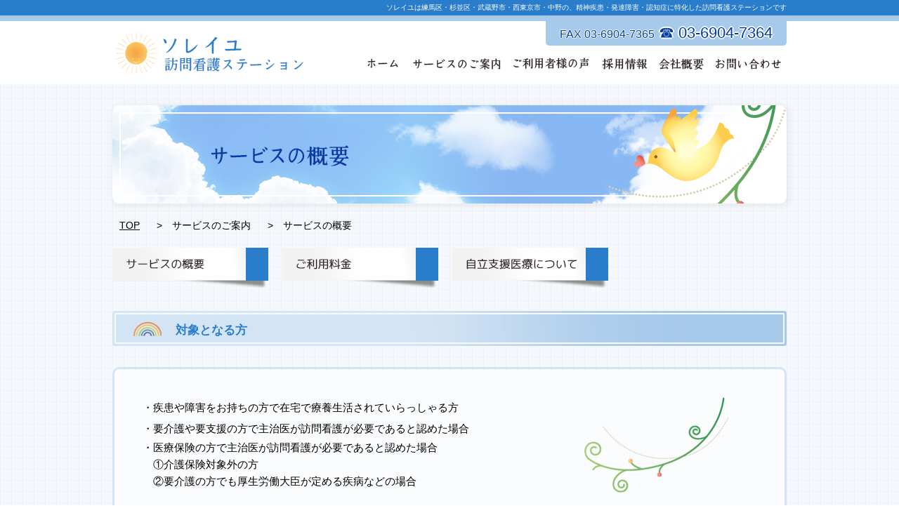

--- FILE ---
content_type: text/html
request_url: https://nursesupport-alice.com/service/
body_size: 12550
content:
<!doctype html>
<!--[if IE 7 ]> <html class="ie7" lang="ja"><![endif]-->
<!--[if (gt IE 9)|!(IE)]><!-->
<html lang="ja"><!-- InstanceBegin template="/Templates/template.dwt" codeOutsideHTMLIsLocked="false" --><!--<![endif]-->
<head>



<meta charset="UTF-8" />
<meta property="og:description" content="ソレイユは練馬区・杉並区・武蔵野市・西東京市・中野の、精神疾患・発達障害・認知症に特化した訪問看護ステーションです">
<meta name="keywords" content="ソレイユ,訪問看護,地域,こころの病気,練馬区,杉並区,武蔵野市,西東京市,中野,精神疾患,発達障害,認知症">
<meta http-equiv="X-UA-Compatible" content="IE=edge">
<meta name = "format-detection" content = "telephone=no">
<meta name="SKYPE_TOOLBAR" content="SKYPE_TOOLBAR_PARSER_COMPATIBLE" />
<meta property="og:type" content="website">
<meta property="og:url" content="https://">
<meta property="og:image" content="../images/soleil.jpg">
<meta property="og:site_name" content="ソレイユ訪問看護ステーション">
<!-- InstanceBeginEditable name="title" -->
<title>サービスのご案内｜ソレイユ訪問看護ステーション</title>
<!-- InstanceEndEditable -->
<link rel="shortcut icon" href="../images/favicon.ico"/>
<!-- InstanceBeginEditable name="html5shiv" -->
<!--[if lt IE 9]>
<script src="../js/html5shiv.js"></script>
<![endif]-->
<!-- InstanceEndEditable -->

<link rel="stylesheet" href="../css/html5reset.css" />
<link rel="stylesheet" href="../css/common.css" />
<!-- InstanceBeginEditable name="css" -->
<link rel="stylesheet" type="text/css" href="../css/layout.css" />
<!-- InstanceEndEditable -->

<link rel="shortcut icon" href="../images/favicon.ico" />
<script src="https://ajax.googleapis.com/ajax/libs/jquery/1.8.3/jquery.min.js"></script>
<script src="../js/smoothscroll.js"></script>
<!--[if lt IE 8]>
<script src="js/selectivizr-min.js"></script>
<![endif]-->

<script src="../js/fademover.js"></script>
<script>
$(function(){
    $('body').fadeMover();
});
</script>

<!-- InstanceBeginEditable name="head" -->
<!-- InstanceEndEditable -->
</head>
<body>


<!-- *********************************************************** -->
<!-- 	ヘッダ													 -->
<!-- *********************************************************** -->
<!-- header -->
<header id="header" class="clearfix">

<div class="sub_title"><p class="inner">ソレイユは練馬区・杉並区・武蔵野市・西東京市・中野の、精神疾患・発達障害・認知症に特化した訪問看護ステーションです</p></div>

<div class="inner">

    <div class="colum">

	<div id="logo" class="colum_left">
		<h1><a href="../index.php"><img src="../images/logo.jpg" alt="ソレイユ訪問看護ステーション" width="280px" height="72px"/></a></h1>
	</div>

	<!-- *********************************************************** -->
	<!-- 	ナビ													 -->
	<!-- *********************************************************** -->

	<div class="colum_right clearfix">
    <div class="hd_contact clearfix"><span>FAX 03-6904-7365</span> ☎ 03-6904-7364 </div>
    <nav id="gnav">
    	<ul>
        	<li><a class="gnav_home permute" href="../">HOME</a></li>
            <li><a class="gnav_service permute" href="../service">サービスのご案内</a></li>
            <li><a class="gnav_voice permute" href="../voice">利用者様の声</a></li>
            <li><a class="gnav_recruit permute" href="../recruit">採用情報</a></li>
            <li><a class="gnav_company permute" href="../corporate">会社概要</a></li>
            <li><a class="gnav_contact permute" href="../contact" >お問い合わせ</a></li>
        </ul>
	</nav>
    </div>
    <!--colum_right-->
    </div>
    <!--colum-->
</div>


</header>
<!-- /header -->


<!-- *********************************************************** -->
<!-- 	メイン													 -->
<!-- *********************************************************** -->
<!-- InstanceBeginEditable name="mv" -->

<div id="mv"><img src="../images/mv_service.png" width="960" height="140" alt="訪問看護サービスのご案内"></div>
<!-- InstanceEndEditable -->

<!-- *********************************************************** -->
<!-- 	パンくず												 -->
<!-- *********************************************************** -->
<!-- InstanceBeginEditable name="bread" -->

<div id="breadcrums" class="inner clearfix">
	<ul>
		<li><a href="../">TOP</a></li>
		<li>サービスのご案内</li>
		<li>サービスの概要</li>
	</ul>
</div>
<!-- InstanceEndEditable -->


<!-- *********************************************************** -->
<!-- 	コンテンツ												 -->
<!-- *********************************************************** -->
<!-- InstanceBeginEditable name="contents" -->
<!-- contents -->
<div id="contents" class="inner clearfix"><!-- #BeginLibraryItem "/Library/snav.lbi" -->


    <nav id="snav" class="clearfix">
    	<ul>
        	<li><a class="snav_outline permute" href="../service">サービスの概要</a></li>
            <li><a class="snav_price permute" href="../price">ご利用料金</a></li>
            <li><a class="snav_support permute" href="../support">自立支援医療について</a></li>
        </ul>
	</nav><!-- #EndLibraryItem --><article id="service">

	<section>
	<h1 class="ttl_sub">対象となる方</h1>
	<div class="contents_body colum clearfix">
				<ul class="list_target colum_left">
					<li>・疾患や障害をお持ちの方で在宅で療養生活されていらっしゃる方</li>
					<li>・要介護や要支援の方で主治医が訪問看護が必要であると認めた場合</li>
					<li>・医療保険の方で主治医が訪問看護が必要であると認めた場合
					</br> 　①介護保険対象外の方<br />
                         　②要介護の方でも厚生労働大臣が定める疾病などの場合
					</li>
				</ul>

               <div class="colum_right"><img src="../images/bg_target.png" width="260" height="140"></div>
    </div>
    <!--contents_body-->
	</section>

	<section>
	<h1 class="ttl_sub">サービスの内容</h1>
	<div class="contents_body">

    	<div class="list_con_service">

        	<div class="list_1">

				<h2>病状・障害の具合のチェック</h2>
				<p>体温・血圧測定、脈拍測定の他、身体やこころの状態をうかがって安定をはかれるよう、看護を行います。</p>


				<h2>精神疾患をお持ちの方への看護</h2>
				<p>結合失調症・双極性障害・強迫性障害・うつ病・精神発達遅滞など、さまざまな疾患の状態の観察を行い、思いや悩みをうかがいながら日常生活が安心して過ごせますよう、主治医や関係機関と連携しながら支援いたします。<br />
                また、利用者さまのご家族の思いや悩みもうかがいながら支援させていただきます。</p>

            </div>

            <div class="list_2">

				<h2>お薬に関するお手伝い</h2>
				<p>お薬についての相談や、なかなかうまく飲めない、正しく飲めない場合のお手伝いをさせていただきます。</p>


				<h2>認知症の方への看護</h2>
				<p>事故予防・悪化予防のケアの他、ご本人様の思い・ご家族のお悩みなど<br />尊重しながら、アドバイスをさせていただきます。</p>


				<h2>医師の指示による医療処置</h2>
				<p>床ずれ等の予防・処置、各種カテーテル管理、注射・点滴の実施、軟膏処置など。</p>

				<h2>日常生活の看護</h2>
		        <p>ご本人の状態に合わせて、入浴・清拭・洗髪・爪切りなどのお手伝い、食事・排泄の援助を行います。</p>


	        	<h2>リハビリテーション</h2>
	        	<p>在宅で行える、関節拘縮・筋力低下を防ぐリハビリケアを行います。</p>


		        <h2>その他の相談</h2>
		        <p>福祉サービスの利用、介護に関する不安などさまざまなご相談をお受けして、<br />アドバイスいたします。</p>

             </div>

         </div>
         <!--list_con_service-->
	</div>
	<!--contents_body-->
	</section>

	<section>
	<h1 class="ttl_sub">　サービス開始までの流れ</h1>
	<div class="contents_body">

<!--
				<h2>サービスの流れ</h2>
				<p><img src="../images/flow_1.png" width="874" alt="サービス開始までの流れ"></p>
-->

				<h2>地域の関係機関、もしくは利用者様からの依頼があった場合</h2>
				<p><img src="../images/flow_2.png" width="874" alt="利用者様からの依頼があった場合"></p>
	</div>
	<!--contents_body-->
	</section>

	<section>
	<h1 class="ttl_sub">　訪問看護のご依頼は・・・</h1>
	<div class="contents_body">
				<p>各営業所（練馬・中野）の管理者または精神保健福祉士までご相談下さい。</p>
	</div>
	<!--contents_body-->
	</section>




</article>

</div>
<!--contents-->

<!-- InstanceEndEditable -->

<section>
	<div id="back_top" class="inner clearfix"><a href="#">↑ＴＯＰ</a></div>

</section>

<section id="bottom">
  <div class="inner clearfix">
	<div class="bottom_colum">
		<div class="bottom_colum_left">
        	<div><img  src="../images/img_soleil.jpg" width="200" height="160" alt="お問い合わせ"></div>
        	<p><a href="../contact" class="btn_contact">求人のお問い合わせはこちら</a></p>
        </div>
    	<div class="bottom_colum_right">
        	<div>
                <p class="ttl_bottom"><span>ソレイユ訪問看護ステーション</span><br />
                （事業所番号　1362090076）</p>
                <p>〒177-0054<br />東京都練馬区立野町8-8福山ビル2F</p>
                <p><span>TEL：03-6904-7364<br />FAX：03-6904-7365</span></p>
             </div>
            <div>
       	  	<p class="ttl_bottom">ソレイユ訪問看護ステーション中野(事業所番号1361490301)</p>
            <p>〒165-0021<br/>東京都中野区丸山2-5-16内山ビル1階</p>
            <p><span>TEL：03-5942-5675<br />FAX：03-5942-5676</span></p>
			</div>
    	</div>

	</div>

    <aside>
    <p><strong>医療機関などの皆様へ</strong></p>

	<p>ソレイユ訪問看護ステーションをご利用いただくには、主治医の訪問看護指示書が必要となります。所定の訪問看護指示書あるいは下部のテンプレートをお使いください。</p>
    <div>
			<a class="dl1 permute" href="../date/24_shijisho_nerima.pdf" target="_blank">訪問看護指示書（練馬）ダウンロード"></a>
			<a class="dl2 permute" href="../date/24_shijisho_nakano.pdf" target="_blank">訪問看護指示書（中野）ダウンロード"></a>
<!--
    <a class="" style="color:#073da2; border-bottom: 1px solid #073da2;line-height:3em;" href="../date/２４年度～訪問看護指示書（練馬）.pdf" target="_blank">訪問看護指示書（練馬）ダウンロード</a><br/>
    <a class="" style="color:#073da2; border-bottom: 1px solid #073da2;line-height:3em;" href="../date/２４年度～訪問看護指示書（中野）.pdf" target="_blank">訪問看護指示書（中野）ダウンロード</a></div>
	<a class="dl permute" href="../date/２４年度～訪問看護指示書（中野）.pdf" target="_blank">訪問看護指示書（中野）ダウンロード"></a>
 -->
		</div>
    </aside>



	</div>
</section>

<!-- footer -->
<footer>


<nav id="f_nav" class="inner clearfix">

	<ul>
	<li><a href="../">HOME</a></li>
	<li><a href="../service">サービスのご案内</a></li>
	<li><a href="../voice">ご利用者様の声</a></li>
	<li><a href="../recruit">採用情報</a></li>
    <li><a href="../corporate">会社概要</a></li>
	<li><a href="../contact">お問い合わせ</a></li>
	<li><a href="../news">新着情報</a></li>
	<li><a href="../regulation">運営規定</a></li>
	<li><a href="../privacy/">個人情報保護方針に関して</a></li>
    </ul>
</nav>
<!-- f_nav -->


<p class="copyright"><small>copyright &copy;  2014 Soleil. All Rights Reserved.</small></p>

</footer>
<!-- /footer-->


</body>
<!-- InstanceEnd --></html>

--- FILE ---
content_type: text/css
request_url: https://nursesupport-alice.com/css/common.css
body_size: 7505
content:
@charset "utf-8";
/* CSS Document */

/*-------------------------
common
--------------------------*/
html{

}

body{
	font-family:"ヒラギノ角ゴ Pro W3", "Hiragino Kaku Gothic Pro", "メイリオ", Helvetica, Meiryo, Osaka, "ＭＳ Ｐゴシック", "MS PGothic", sans-serif;
	font-size: 14px;
	background:url(../images/bg_body.jpg) repeat center;
	-webkit-text-size-adjust:100%;
}

.inner{
	width:960px;
	margin:0 auto;
}

.contents_body{
	font-size:15px;
	width:874px;
	padding:40px;
	border:3px solid #d3e4f4;
	border-radius:10px;
	background:#fff;
	background-color:rgba(255,255,255,0.6);
	margin-bottom:40px;


}

.ie7 .contents_body{
	background-color:#fff;
}


a:hover{
	opacity:0.6;
	filter: alpha(opacity=60);
	-ms-filter: "alpha( opacity=60 )";
}

::selection {
    background:#eef5fe; /* Safari */
}
::-moz-selection {
    background:#eef5fe; /* Firefox */
}

.colum_left{
	float:left;
}

.colum_right{
	float:right;
}

p{
	margin-bottom:1em;

}


/*-------------------------
header
--------------------------*/
header{
	max-width:100%;
	height:120px;
	background:#fff;

}

.sub_title{
	height:22px;
	background:#297dcb;
	border-bottom:8px solid #a7c9ea;
	/*margin-bottom:10px;*/
}

.sub_title p{
    font-size:10px;
	line-height:22px;
	color:#fff;
	text-align:right;
}

#logo{
	float:left;
	width:280px;
	height:72px;
	background:#fff;
	margin-top:10px;
}

.hd_contact{
	color:#073da2;
	font-size:1.6em;
	text-align:center;
	text-shadow:2px 0px 0px #fff,-2px 0px 0px #fff,0px 2px 0px #fff,0px -2px 0px #fff;
	display:inline-block;
	height:25px;
	padding:5px 20px;
	background:#a7c9ea;
	border-radius:0 0 5px 5px;
	float:right;
}

.ie7 .hd_contac{
     display: inline;
     zoom: 1;
}

.hd_contact span{
	font-size:0.7em;
	text-shadow:1px 0px 0px #fff,-1px 0px 0px #fff,0px 1px 0px #fff,0px -1px 0px #fff;
}



/*-------------------------
nav
--------------------------*/
nav{
	clear:both;
}

#gnav{
	display:block;
	float:right;
	height:40px;
	margin-top:5px;

}

#gnav ul{
	padding:0px;
	width:610px;
}

#gnav ul li{
	display:block;
	height:40px;
	float:left;
}

#gnav ul li a{
	display:block;
	height:40px;
	float:left;
}

#gnav ul li a:hover{
	opacity:1;
	filter: alpha(opacity=100);
	-ms-filter: "alpha( opacity=100 )";
}

.gnav_home{
	width:70px;
	background:url(../images/gnav_home.jpg) no-repeat left top;
}

.gnav_home:hover{
	background:url(../images/gnav_home.jpg) no-repeat left bottom;
}

.gnav_service{
	width:140px;
	background:url(../images/gnav_service.jpg) no-repeat left top;
}

.gnav_service:hover{
	background:url(../images/gnav_service.jpg) no-repeat left bottom;
}

.gnav_voice{
	width:130px;
	background:url(../images/gnav_voice.jpg) no-repeat left top;
}

.gnav_voice:hover{
	background:url(../images/gnav_voice.jpg) no-repeat left bottom;
}

.gnav_recruit{
	width:80px;
	background:url(../images/gnav_recruit.jpg) no-repeat left top;
}

.gnav_recruit:hover{
	background:url(../images/gnav_recruit.jpg) no-repeat left bottom;
}

.gnav_company{
	width:80px;
	background:url(../images/gnav_company.jpg) no-repeat left top;
}

.gnav_company:hover{
	background:url(../images/gnav_company.jpg) no-repeat left bottom;
}

.gnav_contact{
	width:110px;
	background:url(../images/gnav_contact.jpg) no-repeat left top;
}

.gnav_contact:hover{
	background:url(../images/gnav_contact.jpg) no-repeat left bottom;
}

/*-------------------------
MV
--------------------------*/

#mv{
	margin-top:30px;
	clear:both;
}

#mv img{
	box-shadow: 2px 2px 10px 3px rgba(0,0,0,0.05);
}


/*-------------------------
contents
--------------------------*/



/*-------------------------
bottom
--------------------------*/

#bottom{
	padding:40px 0 20px;
	margin-bottom:0;
	background:#fff;
}


.bottom_colum{
	float:left;
	width:480px;

}

.bottom_colum_left{
	float:left;
}
.bottom_colum_left > div{
	width:200px;
	box-shadow: 1px 3px 3px 1px rgba(0,0,0,0.1);
	margin-bottom:	20px;
}



.bottom_colum_right{
	float:right;
	width:240px;
	text-align:left;
	/*margin-left:0px;*/
	padding-right:10px;
	line-height:1.6em;
}
.bottom_colum_right > div{
	margin-bottom:	15px;
}

.bottom_colum_right span{
	color:#073da2;
/*	font-size:1.2em;*/
	font-weight:bold;

}

.bottom_colum_right .ttl_bottom{
	border-bottom:2px dashed #297dcb;
}

.bottom_colum_right .ttl_bottom span{
/*	font-size:1.1em;*/
	font-weight:bold;
}

.btn_contact{
	padding:5px 10px;
	background:#297dcb;
	color:#fff;
	border-radius:3px;
	/*border:2px solid #297dcb;*/
}

.btn_contact:hover{
	background:#ffb210;
	color:#fff;
	font-weight:bold;
	/*border:2px solid #297dcb;*/
	opacity:1;
	filter: alpha(opacity=100);
	-ms-filter: "alpha( opacity=100 )";
}

.bottom_colum_right p{
    margin-bottom: 5px;
    line-height: 1.3em;
}

aside{
	width:420px;
	padding:10px 20px 20px;
	border:3px double #a7c9ea;
	border-radius:5px;
	float:right;
}

.dl{
	width:302px;
	height:62px;
	margin:0 auto;
	background:url(../images/btn_dl.jpg) no-repeat center top;
}

.dl:hover{
	background:url(../images/btn_dl.jpg) no-repeat center bottom;
	opacity:1;
	filter: alpha(opacity=100);
	-ms-filter: "alpha( opacity=100 )";
}

.dl1 {
	width:302px;
	height:62px;
	margin:0 auto;
	background:url(../images/btn_dl_1.jpg) no-repeat;
}
.dl1:hover{
	opacity: 0.8;
}
.dl2 {
	width:302px;
	height:62px;
	margin:0 auto;
	background:url(../images/btn_dl_2.jpg) no-repeat;
}
.dl2:hover{
	opacity: 0.8;
}



/*-------------------------
 back_top
--------------------------*/

#back_top a{
	color:#297dcb;
	font-weight:bold;
	display:inline-block;
	padding:5px 20px;
	float:right;
}

#back_top a:hover{
	color:#fff;
	background:#297dcb;
	border-radius:5px 5px 0 0;
	cursor:pointer;
	opacity:1;
	filter: alpha(opacity=100);
	-ms-filter: "alpha( opacity=100 )";
}

/*-------------------------
 footer
--------------------------*/
footer{
	clear:both;
	max-width:100%;
	height:100px;
	margin-top:;
	background:#a7c9ea;
}

#f_nav{
	height:60px;
	display:block;
	margin:0 auto;
	clear:both;
}

#f_nav ul li{
	float:left;
	margin:10px 20px 0 0;
}

#f_nav ul li a{
	color:#073da2;
}

#f_nav ul li a:hover{
	color:#fff;
	opacity:1;
	filter: alpha(opacity=100);
	-ms-filter: "alpha( opacity=100 )";
}


address{
	text-align:center;
	line-height:46px;
	font-size:13px;
	font-style:normal;
}

.copyright{
	clear:both;
	color:#f5f5f5;
	font-size:12px;
	line-height:40px;
	text-align:center;
	width:100%;
	background:#297dcb;
	margin-bottom:0;
}

/*-------------------------
 permute
--------------------------*/

.permute{
	display:block;
	text-indent:100%;
	white-space:nowrap;
	overflow:hidden;
}

.ie7 .permute{
	text-indent: -9000px;
}

.permute_nav .gnav_span, .permute_nav .gnav_hover {
	display:block;
	text-indent:100%;
	white-space:nowrap;
	overflow:hidden;
}

.ie7 .permute_nav .gnav_span, .permute_nav .gnav_hover {
	text-indent: -9000px; /* for IE7/6 */
}

/*-------------------------
 clearfix
--------------------------*/
.clearfix:after {
	content: ".";
	display: block;
	visibility: hidden;
	height: 0.1px;
	font-size: 0.1em;
	line-height: 0;
	clear: both;
}


/*-------------------------
 mb
--------------------------*/

.mb20{
	margin-bottom:20px;
}



--- FILE ---
content_type: text/css
request_url: https://nursesupport-alice.com/css/layout.css
body_size: 6951
content:
@charset "utf-8";
/* CSS Document */

/*-------------------------
common
--------------------------*/


#contents{
	margin:20px auto 40px;
	min-height:500px;
}


h2{
	font-size:1.1em;
	line-height:1.1em;
	font-weight:normal;
	color:#073da2;
	margin-bottom:15px;
}

h2:before{
	content:"■";
}



h3{
	color:#fff;
	font-weight:normal;
	margin-bottom:5px;
	display:inline-block;
	background:#ffb210;
	padding:2px 10px 1px;
	margin-bottom:10px;
	clear:both;
}

.tbl{
	border:1px solid #ccc;
	width:100%;
	margin-bottom:40px;
}

.tbl th,.tbl td{
	padding:10px 10px 10px 20px;
	border-bottom:1px solid #ccc;

}

.tbl th{
	color:#fff;
	font-weight:normal;
	padding:5px 10px 5px 20px;
	vertical-align:middle;
	background:#297dcb;
	border-bottom:1px dashed #fff;
}

.tbl td{
	border-right:1px solid #ccc;
}



/*-------------------------
mv
--------------------------*/

#mv{
	margin:30px auto 20px;
	height:140px;
	width:960px;
}

#mv img{
	width:960px;
	border-radius:10px;
	box-sizing:border-box;
}

/*-------------------------
breadcrums
--------------------------*/

#breadcrums ul li{
	display:inline;
	float:left;
	padding-left:10px;
	te
	/*line-height:2em;*/
}

#breadcrums ul li:before{
	content:"　>　";
}

#breadcrums ul li:first-child:before {
	content:none;
}


#breadcrums ul li a{
	text-decoration:underline;
}


/*--------------------------------------------------
contents
----------------------------------------------------*/



.ttl_sub{
	color:#297dcb;
	font-size:1.2em;
	line-height:55px;
	height:50px;
	vertical-align:bottom;
	text-indent:90px;
	margin-bottom:30px;
	background:url(../images/bg_ttl.png) no-repeat;
	clear:both;
	max-height: 100%;
}


.ttl_sub span,h2 span{
	font-weight:normal;
	font-size:0.9em;
}

.contents_body p{
	max-height: 100%;/*Android chrome用*/
}



/*-------------------------
service
--------------------------*/

/*-------------------------
snav
--------------------------*/

#snav{
	display:block;
	float:left;
	height:60px;
	margin-bottom:30px;
}

#snav ul{
	padding:0px;
	width:726px;
}

#snav ul li{
	display:block;
	height:60px;
	width:242px;
	float:left;
}

#snav ul li a{
	display:block;
	height:60px;
	width:222px;
	float:left;
}

#snav ul li a:hover{
	opacity:1;
	filter: alpha(opacity=100);
	-ms-filter: "alpha( opacity=100 )";
}

.snav_outline{
	width:60px;
	background:url(../images/snav_outline.jpg) no-repeat left top;
}

.snav_outline:hover{
	background:url(../images/snav_outline.jpg) no-repeat left bottom;
}

.snav_price{
	width:60px;
	background:url(../images/snav_price.jpg) no-repeat left top;
}

.snav_price:hover{
	background:url(../images/snav_price.jpg) no-repeat left bottom;
}

.snav_support{
	width:60px;
	background:url(../images/snav_support.jpg) no-repeat left top;
}

.snav_support:hover{
	background:url(../images/snav_support.jpg) no-repeat left bottom;
}

.list_target li{
	line-height:2em;
	width:600px;
}

.list_target li:last-child{
	line-height:1.6em;
}

.list_con_service h2{
	margin-top:30px;
}

.list_con_service h2:first-child{
	margin-top:0;
}

.list_con_service p{
	padding-left:1em;
}

.list_1{
	margin-bottom:30px;
}

.list_2{
	background:url(../images/img_service.png) no-repeat right bottom;
	height:600px;
}

.list_2 p{
	width:580px;
}


/*-------------------------
recruit
--------------------------*/

.recruit_text{
	width:100%;
	display:block;
	margin-bottom:40px;
}

.class{
	color:#073da2;
	background:#d3e4f4;
}

.tbl .upper td{
	border-bottom:1px dashed #999;
}

div.half > div:first-child {
	float:	left;
	width:	50%;
}
div.half > div:last-child {
	float:	right;
	width:	50%;
	text-align:	left;
	line-height: 156px;
}
div.half > div:last-child > span {
	font-size:12px;
	margin-left:10px;
}


/*-------------------------
corporate
--------------------------*/

.tbl_corporate{
	border:none;
	width:700px;
	margin:0 auto 40px;
}

.tbl_corporate th,.tbl_corporate td{
	padding:5px 10px 5px 20px;
	border-bottom:1px dashed #999;
}

.tbl_corporate th{
	color:#073da2;
	font-weight:normal;
	padding:5px 10px 5px 20px;
	vertical-align:middle;
}

.img_corporate{
	margin-left:40px;
}

.text_corporate p{
	line-height:2em;
}

iframe{
	margin:10px 0;
}

.img_staff img{
	display:block;
	margin:0 auto 40px;

}

/*-------------------------
price
--------------------------*/

.tbl_price{
	width:700px;
	margin:0 auto 40px;
}

.tbl_price th{
	border-right:1px dotted #fff;
	border-bottom:0;
}

.tbl_price td:first-child{
	color:#073da2;
	background:#d3e4f4;
	border-right:1px dotted #999;
	width:41%;
}


.arrow img{
	display:block;
	margin:20px auto;
}

.colum_price{
	width:700px;
	margin:0 auto;
}

.tbl_price_2{
	width:466px;
	margin:0 auto 5px;
}

.tbl_price_2 th{
	border-right:1px dotted #fff;
	border-bottom:0;
	background:#ffb210;
}


.tbl_price_2 td:first-child{
	color:#ff7c01;
	background:#fff0cf;
	border-right:1px dotted #999;
	text-align:left;
}


.p_price_2{
	padding-left:200px;
}
/*-------------------------
voice
--------------------------*/

.text_voice dl{
	margin-bottom:40px;
}

.text_voice dt{
	color:#073da2;
	margin-bottom:20px;
	max-height:100%
}

.text_voice dt span{
	color:#fff;
	padding:2px 10px;
	background:#073da2;
	border-radius:2px;
	margin-right:20px;

}

.text_voice dd{
	padding:20px;
	background:#d3e4f4;
	border-radius:5px;
	max-height:100%;

}

/*-------------------------
contact
--------------------------*/

.tbl_submit{
	width:600px;
	margin:40px auto 20px;
}

.submit{
	width:248px;
	margin:0 auto;

}

.submit li{
	color:#297dcb;
	text-align:center;
	width:100px;
	height:40px;
	line-height:40px;
	font-weight:bold;
	margin:0 10px;
	display:inline-block;
	border:2px solid #297dcb;
	background:#fff;
	border-radius:3px;
	float:left;
}

.ie7 .submit li{
	 display: inline;
     zoom: 1;
}

.submit li:hover{
	opacity:1;
	filter: alpha(opacity=100);
	-ms-filter: "alpha( opacity=100 )";
	cursor:pointer;
	background:#297dcb;
	color:#fff;
}

/*-------------------------
privacy
--------------------------*/

.list_privacy{
	margin:20px 0 20px 40px;
}

.list_privacy li{
	list-style:decimal;
	line-height:2em;
}



/*--------------------------
table　9月22日龍也追加
-------------------------*/
/*.tbl_left{
	float:left;
	border-collapse:collapse;
    border-spacing:0;
}
.tbl_right{
	float:right;
	border-collapse:collapse;
    border-spacing:0;
}
.img01{
	float:right;
}
.img02{
	float:left;
}
.img03{
	float:right;
}
.img04{
	float:right;
}
*/
/*.h3_title{
	/*float:left;*/
	/*coror:#000;*/
	/*font-size:1.13em;*/
	/*border-bottom:1px solid #fff;
	margin-bottom:3px;
	display:block;
}*/